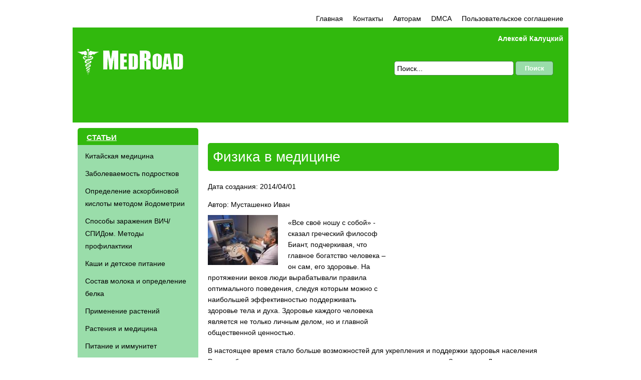

--- FILE ---
content_type: text/html; charset=UTF-8
request_url: http://medicine.hintfox.com/raznoe/fizika-v-medicine.html
body_size: 13118
content:
	<!DOCTYPE html>
<html xml:lang="ru" lang="ru">
<head>
    <!-- Global site tag (gtag.js) - Google Analytics -->
    <script async src="https://www.googletagmanager.com/gtag/js?id=UA-149807261-1"></script>
    <script>
        
        window.dataLayer = window.dataLayer || [];
        function gtag(){dataLayer.push(arguments);}
        gtag('js', new Date());
        gtag('config', 'UA-149807261-1');
        
    </script>

    <meta charset="utf-8">

		<title>Физика в медицине</title>
	<meta name="description" content="&laquo;Все своё ношу с собой&raquo; - сказал греческий философ Биант, подчеркивая, что главное богатство человека &ndash; он сам, его здоровье. На про">
    <meta name="viewport" content="width=device-width, initial-scale=1">
    <meta name="author" content="Алексей Калуцкий">
    <meta name="google-site-verification" content="su31GGztAgdgtyZ62n08xI_93ya-RNY35laoSBQN-mg">

	<link rel="stylesheet" href="http://medicine.hintfox.com/content/css/styles.css?v=1.0.1" type="text/css" media="screen" title="no title">

</head>

<body>

	<div class="container">
		<div class="menu">
		    <ul>
                <li ><a href="http://medicine.hintfox.com/">Главная</a> </li>
                <li ><a href="http://medicine.hintfox.com/contact/">Контакты</a> </li>
                <li ><a href="http://medicine.hintfox.com/authors/">Авторам</a></li>
                <li ><a href="http://medicine.hintfox.com/dmca/">DMCA</a></li>
                <li ><a href="http://medicine.hintfox.com/terms/">Пользовательское соглашение</a></li>
             </ul>
	     </div>

        <div class="header">
            <div class="logo-table">
                <a class="logo-link" href="http://medicine.hintfox.com"></a>
            </div>
            <div class="author_name"><a href="https://plus.google.com/u/0/104277924465926845279">Алексей Калуцкий</a></div>
            <div class="search">
                <form method="post" action="http://medicine.hintfox.com/search/">
                    
                            <input style="width: 230px;" id="search" name="q" value="Поиск..." maxlength="50" onFocus="this.value=''" onBlur="if (this.value==''){this.value='Поиск...'}">
                    
                    <input style="margin-left: 10px;" name="search-submit" class="search-submit" type="submit" value="Поиск">
                </form>
             </div>

            <table class="header-table">

                <tr>

                    <td class="left-line"></td>

                    <td class="line-table"></td>

                    <td class="pulse"></td>

                    <td class="line-table"></td>

                    <td class="right-line"></td>

                </tr>

            </table>
        </div>


		<div class="clear"></div>

		<div class="main">
			<div class="sidebar">
                
                                    <div class="sidebar-box">
                        <div class="sidebar-box-title">
                            <a href="//medicine.hintfox.com/articles/">СТАТЬИ</a>
                        </div>
                        <div class="sidebar-box-content">
                            <ul>
                                                                <li><a href="http://medicine.hintfox.com/chinese-medicine/">Китайская медицина</a></li>
                                                                    <li>
                                        <a href="http://medicine.hintfox.com/zdorovie/zabolevaemost-podrostkov.html">Заболеваемость подростков</a>
                                    </li>
                                                                    <li>
                                        <a href="http://medicine.hintfox.com/pitanie/opredelenie-askorbinovoj-kisloti-metodom-jodometrii.html">Определение аскорбиновой кислоты методом йодометрии</a>
                                    </li>
                                                                    <li>
                                        <a href="http://medicine.hintfox.com/zdorovie/sposobi-zarazhenija-vchspdom-metodi-profilaktiki.html">Способы заражения ВИЧ/СПИДом. Методы профилактики</a>
                                    </li>
                                                                    <li>
                                        <a href="http://medicine.hintfox.com/pitanie/kashi-i-detskoe-pitanie.html">Каши и детское питание</a>
                                    </li>
                                                                    <li>
                                        <a href="http://medicine.hintfox.com/pitanie/sostav-moloka-i-opredelenie-belka.html">Состав молока и определение белка</a>
                                    </li>
                                                                    <li>
                                        <a href="http://medicine.hintfox.com/lekarstvennie-rastenia/primenenie-rastenii.html">Применение растений</a>
                                    </li>
                                                                    <li>
                                        <a href="http://medicine.hintfox.com/lekarstvennie-rastenia/rastenia-i-medicina.html">Растения и медицина</a>
                                    </li>
                                                                    <li>
                                        <a href="http://medicine.hintfox.com/zdorovie-detei/pitanie-i-immynitet.html">Питание и иммунитет</a>
                                    </li>
                                                            </ul>
                        </div>
                    </div>
                                                    <div class="sidebar-box" style="text-align: center;">

                    </div>
                
				<div class="sidebar-box">
					<div class="sidebar-box-title">
						БОЛЕЗНИ
					</div>
					<div class="sidebar-box-content">
						<ul>
							
								<li>
        <a  href="http://medicine.hintfox.com/disease/allergology/">Аллергология</a>
    </li>
	<li>
        <a  href="http://medicine.hintfox.com/disease/gastroenterology/">Гастроэнтерология</a>
    </li>
	<li>
        <a  href="http://medicine.hintfox.com/disease/gynecology/">Гинекология</a>
    </li>
	<li>
        <a  href="http://medicine.hintfox.com/disease/dermatology/">Дерматология</a>
    </li>
	<li>
        <a  href="http://medicine.hintfox.com/disease/children-diseases/">Детские болезни</a>
    </li>
	<li>
        <a  href="http://medicine.hintfox.com/disease/infectious-diseases/">Инфекционные заболевания</a>
    </li>
	<li>
        <a  href="http://medicine.hintfox.com/disease/cardiology/">Кардиология</a>
    </li>
	<li>
        <a  href="http://medicine.hintfox.com/disease/neurology/">Неврология</a>
    </li>
	<li>
        <a  href="http://medicine.hintfox.com/disease/oncology/">Онкология</a>
    </li>
	<li>
        <a  href="http://medicine.hintfox.com/disease/ophthalmology/">Офтальмология</a>
    </li>
	<li>
        <a  href="http://medicine.hintfox.com/disease/prevention/">Профилактика заболеваний</a>
    </li>
	<li>
        <a  href="http://medicine.hintfox.com/disease/psychiatry/">Психиатрия</a>
    </li>
	<li>
        <a  href="http://medicine.hintfox.com/disease/pulmonology/">Пульмонология</a>
    </li>
	<li>
        <a  href="http://medicine.hintfox.com/disease/rheumatology/">Ревматология</a>
    </li>
	<li>
        <a  href="http://medicine.hintfox.com/disease/stomatology/">Стоматология</a>
    </li>
	<li>
        <a  href="http://medicine.hintfox.com/disease/therapy/">Терапия</a>
    </li>
	<li>
        <a  href="http://medicine.hintfox.com/disease/accident/">Травмы и несчастные случаи</a>
    </li>
	<li>
        <a  href="http://medicine.hintfox.com/disease/urology/">Урология</a>
    </li>
	<li>
        <a  href="http://medicine.hintfox.com/disease/endocrinology/">Эндокринология</a>
    </li>
						</ul>
					</div>
				</div>

							</div>
            			<div  class="content">
                            <div style="width:750px; margin:0 auto;margin-bottom:20px">

                </div>
            
<div style="padding-left: 10px;padding-right:10px;">
    <div class="product-def">
        <div class="product-def-top-bg"></div>
        <h1>Физика в медицине</h1>
        <div style="float: right;height: 285px;position: relative;top: 10px;width: 325px; margin:10px;">

        </div>
        <div class="into-box">
            <p>Дата создания: 2014/04/01</p>
            <p>Автор: Мусташенко Иван</p>            <img src="http://medicine.hintfox.com/content/images/pimage/marticle_icon_preview2_496.jpg" alt="" class="img_articles" />            <p><p>&laquo;Все своё ношу с собой&raquo; - сказал греческий философ Биант, подчеркивая, что главное богатство человека &ndash; он сам, его здоровье. На протяжении веков люди вырабатывали правила оптимального поведения, следуя которым можно с наибольшей эффективностью поддерживать здоровье тела и духа. Здоровье каждого человека является не только личным делом, но и главной общественной ценностью.</p>
<p>В настоящее время  стало больше возможностей для укрепления и поддержки здоровья населения России, благодаря реализации  приоритетного национального проекта &laquo; Здоровья&raquo;. Для страны, которая ориентируется на инновационный путь развития, жизненно важно находить не только новые методы лечения различных заболеваний, но и развивать современные методы диагностики по предупреждению и выявлению заболеваний. Для этого в учреждения здравоохранения поступает новое медицинское оборудование, внедряются инновационные методы диагностики и лечения заболеваний. Вновь население России стало проходить диспансеризацию.</p>
<h2>Ультразвук в медицине</h2>
<p>Ультразвук &mdash; это механические колебания с частотой более 20 000 герц. Ультразвук часто называют дробящим звуком. С его помощью можно, например, &laquo;смешать&raquo; масло с водой и образовать из этих двух несмешивающихся в обычных условиях жидкостей эмульсию. Эта способность ультразвука дробить и измельчать различные вещества нашла применение в фармакологии &mdash; для приготовления смесей из лекарственных веществ и в терапии &mdash; для разрыхления тканей и дробления некоторых видов почечных камней. Нашел применение ультразвук и в хирургии. С его помощью производится безосколочная резка и сварка костей.</p>
<p>А благодаря способности ультразвука убивать микробы, бактерии, инфузории, головастиков и даже маленьких рыбок его стали применять для стерилизации хирургических инструментов, различных лекарственных веществ и для ингаляции.</p>
<p>Известно, что ультразвук отражается от различных препятствий. Это его свойство было использовано при создании эхолота &mdash; прибора для измерения глубины моря под днищем корабля. А в последние годы благодаря созданию очень чувствительных приборов, способных фиксировать отраженные различными тканями организма слабые ультразвуковые сигналы, возникла ультразвуковая биолокация. Сегодня ультразвуковая биолокация позволяет обнаружить опухоли и различные инородные тела (кусочки стекла или дерева) в тканях человека. Ультразвуковое исследование (УЗИ) позволяет &laquo;увидеть&raquo; песок или камни в почках и в желчном пузыре, зародыш в материнской утробе и даже определить пол будущего ребенка.</p>
<p>Конечно, перспективы, открываемые УЗИ, очень заманчивы. Кому же из будущих родителей не захочется &laquo;взглянуть&raquo; на своего ребеночка? Но, оказывается, воздействие ультразвукового  излучения на биологические объекты пока еще до конца не изучено. А некоторые биологи сегодня даже считают, что УЗИ вызывает стресс у зародыша.</p>
<h2>Оптические приборы в медицине</h2>
<p>Сегодня медики широко применяют в своей практике различные оптические приборы. Это и различные источники света, и линзы, и призмы, и микроскопы, и световоды, и лазеры и т. п.</p>
<p>Микроскоп уже в конце XVII в. позволил исследователям заглянуть в микромир, увидеть и изучить жизнь клетки и простейших организмов, ис-следовать  строение крови, тканей и т. д. И сегодня оптические микроскопы, дающие увеличение изображения от 15 до 1000 раз, являются основными приборами биологов и медиков, исследующих микромир.</p>
<p>Применение оптических приборов в медицине очень разнообразно. Например, все мы бывали на приеме у врача-окулиста, или офтальмолога. Обычно врач сначала с помощью специальной таблицы проверяет остроту вашего зрения, а затем приглашает человека в затемненную комнату, где через глазное зеркало, называемое офтальмоскопом, что-то рассматривает в глазах.</p>
<p>Офтальмоскоп &mdash; это вогнутое сферическое зеркало с небольшим отверстием в его центре. Если лучи света от лампы, расположенной несколько сбоку, направить с помощью офтальмоскопа в исследуемый глаз, то лучи пройдут до сетчатки, частично отразятся от нее и выйдут назад. Эти отраженные сетчаткой глаза пациента лучи попадают через отверстие в зеркале в глаз врача и врач видит изображение глазного дна пациента. Для увеличения этого изображения врач часто рассматривает ваш глаз через собирающую линзу, используя ее как лупу.</p>
<p>Аналогичным образом врач-отолоринголог с помощью вогнутого зеркала рассматривает ваши уши, горло и нос.</p>
<p>В конце XX в. физики создали новый медицинский прибор, позволяющий врачу увидеть изнутри трахеи&raquo; бронхи, пищевод и желудок пациента. Называется этот прибор эндоскоп, или просто &laquo;телевизор&raquo;. Состоит эндоскоп из миниатюрного источника света и смотровой трубки &mdash; сложного оптического прибора, состоящего из большого числа линз и призм. При проведении исследования желудка пациент заглатывает эндоскоп, и, продвигаясь по пищеводу, эндоскоп оказывается в желудке. Источник света освещает желудок изнутри, и отраженные стенками желудка лучи проходят через смотровую трубку и выводятся в глаз врача через специаль&not;ные световоды.</p>
<p>Световоды представляют собой волоконные оптические трубки, толщина которых соизмерима с толщиной человеческого волоса. Световой сигнал вследствие явления полного внутреннего отражения стенок трубки полностью и без искажений передается в глаз врача, образуя в нем изображение освещенного в данный момент участка желудка. Таким образом, врач может наблюдать и фотографировать язвы стенки желудка и кровотечение тканей стенки желудка. А называется такое исследование &mdash; эндоскопия.</p>
<p>С помощью эндоскопа врач может также ввести в нужное место лекарственные вещества и остановить кровотечение. Используя на практике закон обратимости хода световых лучей, с помощью эндоскопа можно облучать злокачественную опухоль &mdash; излучением радиоактивного препарата.</p>
<h2>Лазеры в медицине</h2>
<p>В 1964 г. советские физики Н. Г.Басов и А. М. Прохоров получили Нобелевскую премию за изобретение лазера. Лазеры способны генерировать электромагнитное излучение в диапазонах инфракрасного, видимого и ультрафиолетового света. Толщину лазерного луча можно уменьшить до размеров паутины, а высокую плотность его энергии можно сконцентрировать в точке размером в 1/50 толщины человеческого волоса.                                                                                                     Совершенно особого разговора заслуживает применение лазеров в медицине. Ещё на заре развития лазерной техники медиков привлекла возможность использования лазеров в хирургии. Уже в середине 60-ых годов XX века были построены лазерные установки, которые с успехом использовались при хирургических операциях. В этих установках лазер соединен с гибким световодом, изготовленным из тончайших стеклянных или пластмассовых трубок (все те же оптические волокна). На конце световода закреплена головка с фокусирующей линзой. Световод вводится внутрь организма через небольшой разрез или другим доступным способом. Манипулируя световодом, хирург направляет луч лазера на оперируемый объект, оставляя нетронутыми соседние органы и ткани. При этом достигается высокая точность и стерильность оперативного вмешательства. При таких операциях значительно сокращается кровопотеря, что облегчает протекание послеоперационной реабилитации.</p>
<p>Особенно широкое применение нашли лазерные инструменты в хирургии глаза. Глаз, как известно, представляет орган, обладающий очень тонкой структурой. В хирургии глаза особенно важны точность и быстрота манипуляций. Кроме того,  выяснилось, что при правильном подборе частоты излучения лазера оно свободно проходит через прозрачные ткани глаза, не оказывая на них никакого действия. Это позволяет делать операции на хрусталике глаза и глазном дне, не делая никаких разрезов вообще. В настоящее время успешно проводятся операции по удалению хрусталика путём испарения его очень коротким и мощным импульсом. При этом не происходит повреждение окружающих тканей, что ускоряет процесс заживления, составляющий буквально несколько часов. В свою очередь, это значительно облегчает последующую имплантацию искусственного хрусталика. Другая успешно освоенная операция &ndash; приваривание отслоившейся сетчатки.</p>
<p>Лазеры довольно успешно применяются и в лечении таких распространённых сейчас заболеваний глаза как близорукость и дальнозоркость. Одной из причин этих заболеваний является изменение в силу каких-либо причин конфигурации роговицы глаза. С помощью очень точно дозированных облучений роговицы лазерным излучением можно исправить её изъяны, восстановив нормальное зрение.</p>
<p>Для проведения операций на тканях с обильным кровоснабжением хирурги используют так называемый бескровный скальпель. Бескровный скальпель &mdash; это лазерный луч. А назвали его так потому, что, разрезая ткани, луч лазера одновременно &laquo;заваривает&raquo; все поврежденные кровеносные сосуды и не допускает кровотечений в области разреза. Луч лазера с помощью световода толщиной с иголочку можно ввести и во внутренние органы и ткани человека. Различные частоты и мощности лазерного излучения оказывают на биологические ткани различные действия. Простейшим из этих действий является прогрев, оказывающий на некоторые ткани лечебное действие. Например, уже в начале XXI в, медики обнаружили, что при прогревании лазерным лучом межпозвоночных дисков человека происходит регенерация хрящевой ткани дисков. А это означает, что стертые и &laquo;изношенные&raquo; с годами межпозвоночные диски можно восстановить и вернуть &laquo;молодость&raquo; и подвижность позвоночнику пожилого человека. Таким образом человеку, видимо, удастся избежать &laquo;мести&raquo; природы за его прямохождение.</p>
<p>Сегодня лазерные технологии используются для лечения ЛОР &ndash; заболеваний: насморка, синусита, аденоид, тонзиллита, отита и даже храпа.</p>
<h2>Измерение давления крови у человека</h2>
<p>Когда человек приходит на прием к педиатру или к терапевту, врач обязательно измеряет нам температуру и кровяное давление. Но как измеряют температуру и в чем секрет медицинского термометра, люди, конечно, знают. А вот как измеряют давление крови у человека. Измеряют давление с помощью манометра и фонендоскопа.</p>
<p>На правую руку врач надевает  манжету, соединенную с манометром, и накачивает в манжету воздух. Фонендоскоп врач прикладывает к артерии и, постепенно понижая давление в манжете, ждет появления звуков ударов в фонендоскопе. То значение давления, при котором начинаются удары, называют &laquo;верхним&raquo; значением давления, а то значение, при  котором удары прекращаются &mdash; &laquo;нижним&raquo; значением давления. При этом врач скажет, что у пациента давление 120 на 80 и что это давление считается для человека нормальным.</p>
<p>Рассмотренный способ измерения давления в 1905 г. предложил русский врач, участник русско-японской войны, Николай Сергеевич Коротков, и с тех пор слышимые в фонендоскопе удары называются во всем мире звуками Короткова. Природа этих звуков оставалась неясной почти до конца XX в., пока механики; не предложили следующее объяснение природы их появления. Как известно, кровь движется по артерии под действием сокращений сердца. Изменение давления крови, вызываемое сокращением сердца, распространяется по стенкам артерии в виде пульсовой волны.</p>
<p>Значение давления в &laquo;гребне&raquo; волны (при сокращении сердца) &mdash; это и есть &laquo;верхнее&raquo; давление крови, а во &laquo;впадине&raquo; (при расслаблении сердца) &mdash; &laquo;нижнее&raquo;. Сначала врач накачивает воздух в манжету до давления, превышающего &laquo;верхнее&raquo; кровяное давление. При этом артерия под манжетой сплющена в течение всего цикла сердечных сокращений. Затем воздух постепенно выпускают из манжеты и, когда давление в ней становится равно &laquo;верхнему&raquo; давлению крови, артерия хлопком расправляется и пульсации крови, вызываемые сокращениями сердца, приводят в колебание окружающие ткани на поверхности руки. При этом врач слышит звук и отмечает значение &laquo;верхнего&raquo; давления крови. При дальнейшем понижении давления в манжете, каждый раз, когда оно будет совпадать с давлением крови, в фонендоскопе будут слышны звуки. Но после того, как давление воздуха в манжете достигнет &laquo;нижнего&raquo; значения кровяного давления, артерия окончательно расправляется и звуки исчезают. Поэтому врач регистрирует &laquo;нижнее&raquo; значение давления крови по последнему удару. Вот таким образом механики объяснили, что звуки Короткова прослушиваются только тогда, когда давление воздуха в манжете меняется от &laquo;верхнего&raquo; до &laquo;нижнего&raquo; значений давления крови.</p>
<h2>Можно ли &laquo;увидеть&raquo; мысль?</h2>
<p>Как устроен и как работает мозг человека? Этот вопрос уже тысячи лет волнует ученых. А сегодня исследователи получили реальную возможность наблюдать на экране работу мозга человека и даже проследить за тем, как &laquo;течет&raquo; мысль. Эту чудесную возможность предоставил им новый прибор, который называется позитронно-эмиссионный томограф.</p>
<p>Принцип работы позитронно-эмиссионного томографа (или просто ПЭТ) заключается в следующем: в кровь пациента вводится содержащее радиоактивные изотопы вещество, активно перерабатываемое нейронами мозга, например глюкоза, в которой некоторые атомы углерода С заменены радиоактивными изотопами углерода С. Нейтроны мозга для своей работы требуют очень много энергии, поэтому при возбуждении различных участков коры головного мозга резко увеличивается потребление этими участками кислорода. А кислород попадает в кору c артериальной кровью, которая несет с собой и радиоактивные изотопы углерода.</p>
<p>При распаде радиоактивного углерода С (а период его полураспада равен 20 минутам) испускаются позитроны. Эти позитроны сталкиваются с электронами и взаимоуничтожаются, отдавая энергию в виде двух гамма-квантов, разлетающихся в противоположных направлениях. Попадая на кольцо детекторов, окружающих голову пациента, эти гамма-кванты вызывают свечение кристаллов детекторов. Компьютер регистрирует это свечение, рассчитывает положение источников гамма-излучения и выводит полученную информацию на экран томографа. Таким образом, по увеличению кровотока к различным участкам мозга удается проследить &laquo;течение&raquo; мысли человека.</p>
<p>Оказалось, что, например, при обработке зрительной информации увеличивается кровоток в затылочную область коры головного мозга, а при обработке звуковой информации &mdash; в височные доли коры, и т. д. Таким образом, применение позитронно-эмиссионного томографа открывает перед учеными принципиально новые возможности в изучении человеческого мозга. Сегодня томограммы мозга, полученные с помощью ПЭТ, нашли широкое применение в медицине. Так исследование мозга с помощью позитронно-эмиссионного томографа позволяет медикам диагностировать различные заболевания и неврозы.</p>
<h2>Физиотерапевтические методы профилактики и лечения заболеваний</h2>
<p>Современная физиотерапия очень разнообразна &ndash; это термолечение, водолечение, ультразвук и т. д.</p>
<h3>Амплипульстерапия</h3>
<p>Сущность метода заключается в воздействии на определенные участки тела пациента синусоидальными токами средней частоты, модулированными по амплитуде низкой частоты в пределах 10- 150 Гц. Наиболее часто в качестве несущей используется частота 5000 Гц, при которой вследствие очень малого сопротивления кожи обеспечивается хорошее прохождение тока вглубь тканей. Данную лечебную методику используют для снятия болевого синдрома.</p>
<h3>Дарсонвализация и токи надтональной частоты</h3>
<p>Дарсонвализация &ndash; воздействие с лечебной целью импульсным переменным синусоидальным током высокой частоты 110 кГц), высокого напряжения ( 20кВ) и малой силы (0,02 мА). Импульсы высокочастотного тока следуют друг за другом 50 раз в секунду. При местной дарсонвализации между электродом и кожей  образуется тихий или искровой разряд, который оказывает раздражающее и даже прижигающее действие. Дарсонвализация волосистой части головы производят с помощью гребешкового электрода. Данный метод лечения применяют при различных заболеваниях нервной системы и других.</p>
<h3>Ультравысокочастотная терапия (УВЧ &ndash; терапия)</h3>
<p>УВЧ &ndash; терапия &ndash; лечебный метод, при котором на ткани больного воздействуют электрическим полем высокой частоты порядка 40,68 МГц мощностью от 1 до 350 Вт. Это поле подводят к больному посредством конденсаторных пластин различной величины и формы. Во время процедуры УВЧ-терапии больной должен  находиться в спокойном положении, сидеть в деревянном кресле или стуле. Данную лечебную  методику используют при лечении при различных воспалительных заболеваниях,  при нарушении мозгового кровообращения, нервных заболеваниях  и других.</p>
<h3>Магнитотерапия</h3>
<p>Магнитотерапия &ndash; лечебный метод, при котором на ткани больного воздействуют переменным низкочастотным магнитным полем или постоянным магнитным полем с помощью индукторов- соленоидов или постоянных магнитов, в том числе эластичных магнитов. С помощью магнитотерапии проводят лечение заболеваний  легких, желудка, суставов, сосудов ног и другие.</p>
<h3>Ультразвуковая терапия</h3>
<p>Ультразвук представляет собой механические колебания частиц упругой среды, происходящие с частотой выше 20 кГц. В связи с тем, что ультразвуковые колебания полностью отражаются от очень тонкого слоя воздуха, их подводят через безвоздушные плотные среды &ndash; вазелиновое или другие масла, воду. Ультразвук назначают при заболеваниях суставов и на рефлексогенные зоны шейно-грудного и пояснично- крестцового  отделов позвоночника, а также при заболеваниях и травмах периферических нервов , при лечении желудочно-кишечного тракта, глаз и носа.</p>
<h3>Гальванизация</h3>
<p>Гальванизация &ndash; метод воздействия на организм постоянным электрическим током. Аппараты для гальванизации &ndash; генераторы выпрямленного переменного низкочастотного тока(50 Гц), преобразующие его в ток постоянного направления и напряжения. Аппарат &laquo; Поток -1&raquo; предназначен для местной гальванизации и электрофореза. Лекарственный электрофорез &ndash; воздействие на организм двух факторов &ndash; электрического и фармакологического. При этом на фоне действия постоянного тока как биологического раздражителя имеет место специфическая для каждого лекарственного вещества ответная реакция организма. Направленное движение в растворах электрически заряженных частиц ионов используется для введения в организм лекарственных веществ, причем вещества вводятся со знаком их заряда при диссоциации в растворе.</p></p>
        </div>

        <div>
        <h2>Сопутсвующие статьи</h2>
        <ul>
                        <li style="font-size: 16px; list-style: none outside none; float: left; width: 450px;">
                <a href="http://medicine.hintfox.com/krovenossnaja-sistema/krov-i-ee-sostav.html">Кровь и ее состав</a>
            </li>
                        <li style="font-size: 16px; list-style: none outside none; float: left; width: 450px;">
                <a href="http://medicine.hintfox.com/krovenossnaja-sistema/obsheklinicheskoe-issledovanie-krovi.html">Общеклиническое исследование крови</a>
            </li>
                        <li style="font-size: 16px; list-style: none outside none; float: left; width: 450px;">
                <a href="http://medicine.hintfox.com/mochepolovaja-sistema/mocha-i-vse-o-nei.html">Моча и все о ней</a>
            </li>
                        <li style="font-size: 16px; list-style: none outside none; float: left; width: 450px;">
                <a href="http://medicine.hintfox.com/bolezni/diagnostika-i-lechenie-raka.html">Диагностика и лечение рака</a>
            </li>
                        <li style="font-size: 16px; list-style: none outside none; float: left; width: 450px;">
                <a href="http://medicine.hintfox.com/bolezni/rak-klasiffikacia-i-pricini-vozniknovenia.html">Рак. Классификация и причины возникновения</a>
            </li>
                        <li style="font-size: 16px; list-style: none outside none; float: left; width: 450px;">
                <a href="http://medicine.hintfox.com/pitanie/celebnoe-svoistvo-meda.html">Целебное свойство меда</a>
            </li>
                        <li style="font-size: 16px; list-style: none outside none; float: left; width: 450px;">
                <a href="http://medicine.hintfox.com/krasota-i-zdorovie/sohranenie-zdorovja-kozhi.html">Сохранение здоровья кожи</a>
            </li>
                        <li style="font-size: 16px; list-style: none outside none; float: left; width: 450px;">
                <a href="http://medicine.hintfox.com/bolezni/ad-risk-razvitia-i-profilakticheskie-meri.html">АД. Риск развития и профилактические меры.</a>
            </li>
                        <li style="font-size: 16px; list-style: none outside none; float: left; width: 450px;">
                <a href="http://medicine.hintfox.com/raznoe/medicinskie-analizi.html">Медицинские анализы</a>
            </li>
                        <li style="font-size: 16px; list-style: none outside none; float: left; width: 450px;">
                <a href="http://medicine.hintfox.com/bolezni/kozhnie-zabolevania-osobennost-i-factori-riska.html">Кожные заболевания. Особенность и факторы риска.</a>
            </li>
                    </ul>
        </div>

        <div class="product-def-bottom-bg"></div>
    </div>
</div>

	

	</div>
	</div>
		<div class="clear"></div>
		
	<div class="footer">
	<table>
	    <tbody>
	        <tr>
	
	            <td class="left_foter"></td>
	            	            <td class="footer-center">
	                 <ul>
	                    <li>&copy; 2012-2025 <a href="http://medicine.hintfox.com">MedRoad</a>. Все права защищены</li>
	                 </ul>
	            </td>
	            <td class="footer-right">
	            </td>
	
	            <td style="width:10px;"></td>
	            <td class="sc_1" style="text-align: right;">
                    	            </td>
	            <td style="width:10px;"></td>

	        </tr>
	    </tbody>
	</table>
	</div>	

	</div>

	<script src="/content/js/jquery.min.js"></script>
	<script src="/content/js/jquery-ui.min.js"></script>
		<script src="/content/js/indexscroll.js"></script>

	<script defer src="https://static.cloudflareinsights.com/beacon.min.js/vcd15cbe7772f49c399c6a5babf22c1241717689176015" integrity="sha512-ZpsOmlRQV6y907TI0dKBHq9Md29nnaEIPlkf84rnaERnq6zvWvPUqr2ft8M1aS28oN72PdrCzSjY4U6VaAw1EQ==" data-cf-beacon='{"version":"2024.11.0","token":"95e2bf3c67f34ce79be528a29c88525f","r":1,"server_timing":{"name":{"cfCacheStatus":true,"cfEdge":true,"cfExtPri":true,"cfL4":true,"cfOrigin":true,"cfSpeedBrain":true},"location_startswith":null}}' crossorigin="anonymous"></script>
</body>
</html>

--- FILE ---
content_type: text/css
request_url: http://medicine.hintfox.com/content/css/styles.css?v=1.0.1
body_size: 3536
content:
@charset "utf-8";

html {
    margin: 0px;
    padding: 0px;
}

body {
    margin: 0px;
    padding: 0 0 30px;
    font-family: Verdana, Arial, Helvetica, sans-serif;
    font-size: 14px;
    background-color: #fff;
    line-height: 160%;
    /*background: url("../images/footer-bg.png") repeat-x bottom;*/
}

table {
    width: 100%;
    padding: 0;
    border-spacing: 0;
    border: 0;
}

.content li,
p {
    font-size: 14px;
    line-height: 160%;
    margin-bottom: 10px;
}

.content li {
    list-style: circle;
    margin-left: 15px;
}


ul,
li,
ol,
dt,
dd,
dl,
table,
div,
span {
    margin: 0;
    padding: 0;
    font-size: 14px;
    list-style: none;
}

h1,
h2,
h3,
h4,
h5,
h6 {
    margin: 0;
    padding: 0;
    line-height: 200%;
    font-weight: normal;
}

h2 {
    color: #fff;
    font-weight: bold;
}

h3 {
    font-weight: bold;
    line-height: 100%;
    text-indent: 23px;
    padding-top: 7px;
    padding-bottom: 10px;
    color: #000;
    margin: 0;
}

p.center {
    text-indent: 0;
}

ul,
ol,
ul li,
ol li {
    font-size: 14px;
}

center {
    font-size: 14px;
}

a {
    text-decoration: underline;
    color: #000000;
}

a:hover {
    text-decoration: none;
    color: #000000;
}

a img {
    border: none;
}

.clear {
    clear: both;
}

.container {
    margin: 0 auto;
    width: 990px;
    min-width: 500px;
}

.content h1,
.content h2 {
    background-color: #32B90E;
    border-radius: 5px 5px 5px 5px;
    color: #FFFFFF;
    margin-bottom: 20px;
    padding: 0 10px;
}

.content .main-tab h2 {
    height: 29px;
    /*background: url("../images/tab.jpg") no-repeat #32B90E right top;*/
    border-radius: 5px 5px 0 0;
    padding: 0 39px 0 20px;
    color: #fff;
    font-size: 14px;
    font-weight: bold;
    display: inline-block;
    margin-bottom: -3px;
}

/*  HEADER  */
.header {
    width: 100%;
    height: 190px;
    overflow: hidden;
    position: relative;
    background-color: #31B90D;
}

.header-table {
    width: 100%;
    height: 190px;
    background-color: #31B90D;
    border-radius: 5px;
}

.logo-table {
    width: 340px;
    height: 166px;
    position: absolute;
    left: 0;
    top: 0;
    /*background: url("../images/allpic.png") no-repeat  scroll -20px 0;*/
}

.logo-link {
    position: absolute;
    top: 39px;
    left: 0px;
    width: 230px;
    height: 60px;
    display: block;
    background: url(../images/logo2.png) no-repeat;
    background-position: center;
}

.line-table {

    background: url("../images/line1.png") repeat-x scroll 0 6px;

}

.pulse {
    height: 190px;
    width: 500px;
    background: url("../images/allpic.png") no-repeat scroll -501px 0px;

}

.left-line {

    background: url("../images/allpic.png") no-repeat scroll -1108px -1px;
    width: 100px;
}

.right-line {

    background: url("../images/allpic.png") no-repeat scroll -1251px -1px;
    width: 100px;
}




.search {
    /*    background: url("../images/allpic.png") no-repeat scroll 0px -350px transparent;*/
    top: 67px;
    height: 50px;
    position: absolute;
    right: 15px;
    width: 333px;
}

#search {
    border: 1px solid #468847;
    background: #fff;
    text-align: left;
    width: 245px;
    height: 25px;
    font-size: 14px;
    margin-right: 81px;
    border-radius: 5px;
    font-family: Verdana, Arial;
    padding-left: 5px;
}

.search-submit {
    color: #fff;
    background-color: #9ADDAA;
    border-radius: 5px;
    border: 1px solid #468847;
    cursor: pointer;
    display: block;
    position: absolute;
    width: 76px;
    height: 29px;
    right: 15px;
    top: 0px;
    font-weight: bold;
    font-family: Verdana, Arial;
}

/*menu*/
.menu {
    padding-top: 20px;
    overflow: hidden;
}

.menu ul {
    float: right;
    list-style: none;
}

.menu ul li {
    list-style: none;
    float: left;
    padding: 5px 10px;
}

.menu ul li:hover {
    background-color: #DFF0D8;
}

.menu ul li.activem {
    background-color: #DFF0D8;
}

.menu ul li a {
    font-size: 14px;
    text-decoration: none;
}

/*крутой рубрикатор прокручиваемый*/
.searchExp {
    margin-bottom: 30px;
    padding: 0 0 20px 0;
    text-align: center;
    width: 100%;
}

.frontcontent {
    position: relative;
    padding: 0px 0px 0px 0px;
    font-size: 14px;
}

.lof-slidecontent {
    height: 470px;
    overflow: hidden;
    position: relative;
    width: 100%;
}

.lof-main-outer {
    height: 100%;
    overflow: hidden;
    position: relative;
    width: 515px;
}

.lof-navigator-outer {
    color: #FFFFFF;
    overflow: hidden;
    position: absolute;
    right: -8px;
    top: 0;
    z-index: 100;
    width: 210px !important;
    height: 260px;
}

ul.lof-navigator {
    margin: 0;
    padding: 0;
    position: absolute;
    top: 0;
    width: 100%;
}

ul.lof-navigator li {
    cursor: pointer;
    margin: 0;
    padding: 0;
    overflow: hidden;
}

.lof-navigator li div.item-conteiver {
    background: #32B90E;
    border-radius: 5px;

    color: #FFFFFF;
    height: 60px;
    margin-left: 15px;
    margin-top: 5px;
    padding-left: 5px;
    position: relative;
}

.lof-navigator li h3 {
    color: #FFFFFF;
    display: table-cell;
    font-size: 14px;
    height: 45px;
    line-height: 11px;
    margin: 0;
    text-align: left;
    vertical-align: middle;
    text-indent: 0 !important;
}

ul.lof-main-wapper {
    margin: 0;
    overflow: hidden;
    padding: 0;
    position: absolute;
    width: 100%;
}

ul.lof-main-wapper li.rot {
    float: left;
    height: 100%;
    margin-left: 0px;
    overflow: hidden;
    padding: 0;
    width: 515px;
    margin-right: 20px;
}

.thecontainer {
    min-height: 100%;
    min-width: 300px;
}

.tssh {
    height: 100%;
    position: relative;
    margin-top: 6px;
}

.onlyforarticlecontent {
    font-size: 14px;
    font-family: Verdana, sans-serif;
    text-align: left;
}

.onlyforarticlecontent h2 {
    background: none;
    font-size: 14px;
    height: auto;
    line-height: 18px;
    margin-bottom: 0;
    margin-left: -5px;
    padding: 0;
}

.sidebar-box .adsbygoogle {
    margin: 0 auto;
}

.onlyforarticlecontent h2+div {
    font-size: 14px;
    line-height: 17px;
    margin-top: 5px;
}

.onlyforarticlecontent h2+div div {
    font-size: 14px;
}

.pagination {
    height: 20px;
    margin: 0 auto;
    position: relative;
    text-align: center;
    width: 200px;
}

.onlyforarticlecontent h2 a {
    color: #336633;
    text-decoration: underline;
}

.tssh .td2 {
    font-size: 14px;
    height: 87px;
    min-height: 87px;
    padding: 0 0 0 10px;
}

.img-hidden {
    float: left;
    height: 50px;
    margin: 5px 15px 1px 0;
    width: 65px;
    overflow: hidden;
}

.active-sub-category div.item-conteiver h3 {
    color: #000 !important;
}

.content_middle {
    border: 2px solid #32B90E;
    border-radius: 7px;
    padding: 5px;
    overflow: hidden;
    height: 110px !important;
}

.icon_container {
    position: relative;
}

.catalog-item-right h4 {
    font-size: 18px;
    background: none;
    padding: 0;
    margin: 0;
    height: auto;
}

.catalog-item-right h4 a {
    color: #336633;
    text-decoration: underline;
}

.random-book {
    overflow: hidden;
}

.img-slider {
    margin: 7px 5px 0px 6px;
}

/* конец крутому рубрикатору*/

/*tabok*/
.main-tab {
    overflow: hidden;
    border-bottom: 3px solid #32B90E;
    margin-bottom: 20px;
}

.tabok {
    float: left;
    height: 23px;
    /*background: url("../images/tab.jpg") no-repeat #32B90E right;*/
    border-radius: 5px 0 0 0;
    padding: 5px 39px 0 8px;
    color: #fff;
    font-size: 14px;
    font-weight: bold;
    text-align: center;

}

.line-pos {
    float: left;
    position: absolute;
    color: #32B90E;
    width: 100%;
    top: 21px;
}

.clear {
    clear: both;
}

/*end tabok*/

.all-articles {
    overflow: hidden;
}

.article-item {
    float: left;
    width: 145px;
    height: 250px;
    text-decoration: none;
    margin-right: 17px;
    margin-left: 17px;
    overflow: hidden;
}

.article-item a.art-link {
    text-decoration: none;
    color: #32B90E;
    font-size: 14px;
    display: block;
    height: 60px;
    width: 100%;
    overflow: hidden;
    text-align: center;
    margin-bottom: 5px;
    word-wrap: break-word;
}

.logo-box {
    width: 286px;
    margin-left: 5px;
    float: left;
}

.hd-right {
    width: 5px;
    height: 84px;
    background: url("../images/hd-bg-r.jpg") no-repeat;
    float: right;
}

/* MAIN */
.main {
    padding-top: 11px;
    padding-left: 10px;
    padding-right: 10px;
}

.sidebar {
    width: 241px;
    float: left;
    margin-bottom: 10px;
}

.sidebar-box {
    width: 100%;
    padding-bottom: 11px;
}

.sidebar-box-title {
    width: 223px;
    /*background: url("../images/sidebar-topline.jpg") top #32b90e no-repeat;*/
    height: 23px;
    padding: 6px 0px 5px 18px;
    color: #fff;
    font-size: 15px;
    font-weight: bold;
    background-color: #32b90e;
    border-radius: 5px 5px 0 0;
}

.content {
    /*float: right;*/
    margin-left: 250px;
    padding: 10px 10px 10px 0;
    width: 721px;
}

.sidebar-box-content {
    width: 211px;
    background: #9addaa;
    padding: 5px 15px;
}

.sidebar-box-content ul li {
    list-style: none;
    font-size: 14px;
    padding: 5px 0;
}

.sidebar-box-content ul li a {
    text-decoration: none;
}

.sidebar-box-content ul li a:hover {
    text-decoration: underline;
}

/* FOOTER */

/* FOOTER */
.footer {
    margin-bottom: 15px;
    width: 100%;
    height: 42px;
    /*background: url("footer-b.jpg") left #32b90e no-repeat;*/
    float: left;
}

.left_foter {
    width: 5px;
    height: 42px;
    /*background: url("../images/footer-b-.jpg") left top no-repeat;*/
    /*	background: url("../images/footer-bg-l.jpg") left #32b90e no-repeat;*/
}

.sc_1 {
    width: 90px;
    height: 42px;
}

.sc_2 {
    height: 42px;
    width: 90px;
}

.footer-logo-box {
    width: 155px;
    height: 42px;
    background-color: #32B90E;
}

.footer-logo-box span {
    font-size: 14px;
    color: #fff;
    float: left;
    padding-top: 13px;
}

.footer-logo-box a {
    float: left;
}

.footer-center {
    background-color: #32B90E;
}

.right_footer {
    float: right;
    margin-left: 5px;
}

.footer ul {
    margin: 0 auto;
}

.footer ul li {
    display: inline;
    padding: 0 5px;
}

.footer ul li a {
    color: #fff;
    font-size: 14px;
    text-decoration: none;
}

.footer ul li a:hover {
    text-decoration: underline;
}

.footer-right {
    width: 5px;
    height: 42px;
    /*background: url("../images/footer-c.jpg") no-repeat;*/
    /*	background: url("../images/footer-bg-r.jpg") no-repeat;*/
}

.dlist li {
    list-style-type: none;
    overflow: hidden;
    padding-bottom: 5px;
}

.img_articles {
    float: left;
    padding: 0 0 0 0;
    border-right: 10px solid #FFF;
    border-bottom: 10px solid #FFF;
    margin-right: 10px
}

.dname {
    text-decoration: none;
    font-weight: bold;
    color: #32B90E;
    font-size: 16px;
}

.dli p {
    font-size: 14px;
    margin: 5px 15px;
    width: 97%;
}

.dli {
    margin-bottom: 0px !important;
}

.li-more {
    display: block;
    float: right;
    margin: 0px 12px 0 0;
}

b.pager {
    background-color: #32B90E;
    width: 20px;
    height: 20px;
    border-radius: 10px;
    display: block;
    float: left;
}

.pagination-number {
    float: left;
    display: block;
    margin-left: 5px;
}

.product-c p {
    font-size: 14px;
    margin: 5px 15px;
    width: 97%;
}

.active {
    text-decoration: underline !important;
}

.sidebar-box-title a {
    color: #FFF;
    /*text-decoration: none; */
}

.author_name {
    position: absolute;
    top: 10px;
    right: 10px;
}

.author_name a {
    font-size: 14px;
    font-weight: bold;
    color: #FFFFFF;
    text-decoration: none;
}

.mail-img img {
    position: relative;
    top: 5px;
}

.china_span {
    color: #32B90E;
    font-size: 16px;
    text-decoration: none;
}

.china_li {
    list-style-type: decimal;
}

.content-articles {
    width: 950px;
    margin: 0 auto;
    text-align: left;
}


body {
    font-size: 16px;
}

.left_foter,
.footer-right,
.sc_1 {
    display: none;
}

.google-auto-placed {
    clear: none !important;
}

.article-item img {
    width: auto;
    height: auto;
}

@media all and (max-width: 1050px) {

    .searchExp {
        display: none;
    }

}


@media all and (max-width: 768px) {

    .container {
        width: 100%;
        min-width: auto;
    }

    .main {
        display: flex;
        flex-wrap: wrap;
    }

    .content {
        order: 1;
        width: 100%;
        margin: 0;
        padding: 15px;
        box-sizing: border-box;
    }

    .sidebar {
        order: 2;
        width: 100%;
        box-sizing: border-box;
    }

    .sidebar-box-title,
    .sidebar-box-content {
        width: 100%;
        box-sizing: border-box;
    }

    .sidebar-box-title {
        background-image: none;
        background-color: #32b90e;
        height: auto;
    }

    .footer {
        height: auto;
        width: calc(100% - 30px);
        margin: 15px;
    }

    .content>div:first-child {
        width: 100% !important;
    }

    .all-articles {
        display: flex;
        flex-wrap: wrap;
    }

    .article-item {
        width: calc(33.33% - 20px);
        margin: 10px;
        display: flex;
        flex-direction: column;
        align-items: center;
    }

    .article-item img {
        padding: 0 !important;
    }

    .article-item a.art-link {
        line-height: 16px;
        font-size: 16px;
    }

    .product-def div>ul li {
        width: 100% !important;
        margin: 0 0 10px;
    }

    .header {
        background-color: #32B90E;
    }

    .header-table {
        display: none;
    }

    .left_foter,
    .footer-right,
    .sc_1 {
        display: none;
    }

    .logo-table {
        background: none;
    }

    .logo-link {
        background: url(../images/logo2.png) no-repeat;
        background-position: center;
        top: 50%;
        transform: translateY(-50%);
    }

}

@media all and (max-width: 500px) {

    .logo-table {
        width: 100%;
    }

    .search {
        top: auto;
        height: auto;
        position: absolute;
        right: auto;
        width: 100%;
        bottom: 10px;
        box-sizing: border-box;
        padding: 0 10px;
    }

    .search form {
        display: flex;
    }

    #search {
        width: 75%;
    }

    .search-submit {
        width: 25%;
    }

    .content h1,
    .content h2 {
        font-size: 1.5rem;
        line-height: 1.4;
        text-align: center;
    }

    .article-item {
        width: calc(50% - 20px);
    }

    .logo-link {
        left: 50%;
        transform: translate(-50%, -50%);
    }

    .formcontact td:first-child {
        padding-right: 10px;
    }

    .formcontact td input[type="text"],
    .formcontact td textarea {
        width: 185px;
    }

}

.header-table {
    display: none;
}


--- FILE ---
content_type: application/javascript
request_url: http://medicine.hintfox.com/content/js/indexscroll.js
body_size: 4272
content:
/*! Copyright (c) 2011 Brandon Aaron (http://brandonaaron.net)
 * Licensed under the MIT License (LICENSE.txt).
 *
 * Thanks to: http://adomas.org/javascript-mouse-wheel/ for some pointers.
 * Thanks to: Mathias Bank(http://www.mathias-bank.de) for a scope bug fix.
 * Thanks to: Seamus Leahy for adding deltaX and deltaY
 *
 * Version: 3.0.6
 * 
 * Requires: 1.2.2+
 */

(function($) {

var types = ['DOMMouseScroll', 'mousewheel'];

if ($.event.fixHooks) {
    for ( var i=types.length; i; ) {
        $.event.fixHooks[ types[--i] ] = $.event.mouseHooks;
    }
}

$.event.special.mousewheel = {
    setup: function() {
        if ( this.addEventListener ) {
            for ( var i=types.length; i; ) {
                this.addEventListener( types[--i], handler, false );
            }
        } else {
            this.onmousewheel = handler;
        }
    },
    
    teardown: function() {
        if ( this.removeEventListener ) {
            for ( var i=types.length; i; ) {
                this.removeEventListener( types[--i], handler, false );
            }
        } else {
            this.onmousewheel = null;
        }
    }
};

$.fn.extend({
    mousewheel: function(fn) {
        return fn ? this.bind("mousewheel", fn) : this.trigger("mousewheel");
    },
    
    unmousewheel: function(fn) {
        return this.unbind("mousewheel", fn);
    }
});


function handler(event) {
    var orgEvent = event || window.event, args = [].slice.call( arguments, 1 ), delta = 0, returnValue = true, deltaX = 0, deltaY = 0;
    event = $.event.fix(orgEvent);
    event.type = "mousewheel";
    
    // Old school scrollwheel delta
    if ( orgEvent.wheelDelta ) { delta = orgEvent.wheelDelta/120; }
    if ( orgEvent.detail     ) { delta = -orgEvent.detail/3; }
    
    // New school multidimensional scroll (touchpads) deltas
    deltaY = delta;
    
    // Gecko
    if ( orgEvent.axis !== undefined && orgEvent.axis === orgEvent.HORIZONTAL_AXIS ) {
        deltaY = 0;
        deltaX = -1*delta;
    }
    
    // Webkit
    if ( orgEvent.wheelDeltaY !== undefined ) { deltaY = orgEvent.wheelDeltaY/120; }
    if ( orgEvent.wheelDeltaX !== undefined ) { deltaX = -1*orgEvent.wheelDeltaX/120; }
    
    // Add event and delta to the front of the arguments
    args.unshift(event, delta, deltaX, deltaY);
    
    return ($.event.dispatch || $.event.handle).apply(this, args);
}

})(jQuery);

/**
 * @version        2.0
 * @package        jquery
 * @subpackage    lofslidernews
 * @copyright    Copyright (C) JAN 2010 LandOfCoder.com <@emai:landofcoder@gmail.com>. All rights reserved.
 * @website     http://landofcoder.com
 * @license        This plugin is dual-licensed under the GNU General Public License and the MIT License 
 */
// JavaScript Document
(function($) {
     $.fn.lofJSidernews = function( settings ) {
         return this.each(function() {
            // get instance of the lofSiderNew.
            new  $.lofSidernews( this, settings ); 
        });
      }
     $.lofSidernews = function( obj, settings ){
        this.settings = {
            direction            : '',
            mainItemSelector    : 'li.rot',
            navInnerSelector    : 'ul',
            navSelector          : 'li' ,
            navigatorEvent        : 'click'/* click|mouseenter */,
            wapperSelector:     '.lof-main-wapper',
            interval               : 5000,
            auto                : false, // whether to automatic play the slideshow
            maxItemDisplay         : 4,
            startItem            : 0,
            navPosition            : 'vertical',/* values: horizontal|vertical*/ 
            navigatorHeight        : 63,
            navigatorWidth        : 200,
            duration            : 515,
            navItemsSelector    : '.lof-navigator li', 
            navOuterSelector    : '.lof-navigator-outer' ,
            isPreloaded            : true,
            easing                : 'easeInOutQuad',
            onPlaySlider:function(obj, slider){},
            onComplete:function(slider, index){  }
        }    
        $.extend( this.settings, settings ||{} );    
        this.nextNo         = null;
        this.previousNo     = null;
        this.maxWidth  = 535;
        
        

        this.wrapper = $( obj ).find( this.settings.wapperSelector );    
        var wrapOuter = $('<div class="sliders-wrapper"></div>').width( this.maxWidth );
        this.wrapper.wrap( wrapOuter );
        
        this.slides = this.wrapper.find( this.settings.mainItemSelector ); 
        if( !this.wrapper.length || !this.slides.length ) return ;
        // set width of wapper
        if( this.settings.maxItemDisplay > this.slides.length ){
            this.settings.maxItemDisplay = this.slides.length;    
        }
        this.currentNo      = isNaN(this.settings.startItem)||this.settings.startItem > this.slides.length?0:this.settings.startItem;
        this.navigatorOuter = $( obj ).find( this.settings.navOuterSelector );    
        this.navigatorItems = $( obj ).find( this.settings.navItemsSelector ) ;
        this.navigatorInner = this.navigatorOuter.find( this.settings.navInnerSelector );
        // if use automactic calculate width of navigator
        
        
        
         if( this.settings.navigatorHeight == null || this.settings.navigatorWidth == null ) {
             
            this.settings.navigatorHeight = this.navigatorItems.eq(0).outerWidth(true);
            this.settings.navigatorWidth = this.navigatorItems.eq(0).outerHeight(true);
            
        }
        if( this.settings.navPosition == 'horizontal' ){ 
            this.navigatorInner.width( this.slides.length * this.settings.navigatorWidth );
            this.navigatorOuter.width( this.settings.maxItemDisplay * this.settings.navigatorWidth );
            this.navigatorOuter.height(    this.settings.navigatorHeight );
            
        } else {
            this.navigatorInner.height( this.slides.length * this.settings.navigatorHeight );    
            
            this.navigatorOuter.height( this.settings.maxItemDisplay * this.settings.navigatorHeight );
            this.navigatorOuter.width(    this.settings.navigatorWidth );
        }        
        this.slides.width( this.settings.mainWidth );    
        this.navigratorStep = this.__getPositionMode( this.settings.navPosition );         
        this.directionMode = this.__getDirectionMode();  
        
        
        if( this.settings.direction == 'opacity') {
            this.wrapper.addClass( 'lof-opacity' );
            $(this.slides).css({'opacity':0,'z-index':1}).eq(this.currentNo).css({'opacity':1,'z-index':3});
        } else { 
            this.wrapper.css({'left':'-'+this.currentNo*this.maxSize+'px', 'width':( this.maxWidth ) * this.slides.length } );
        }

        
        if( this.settings.isPreloaded ) {
            this.preLoadImage( this.onComplete );
        } else {
            this.onComplete();
        }
        
        $buttonControl = $( ".button-control", obj);
        if( this.settings.auto ){
            $buttonControl.addClass("action-stop");
        } else {
            $buttonControl.addClass("action-start");
        }
        var self = this;
        
        $( obj ).hover(function(){
                self.stop();    
                $buttonControl.addClass("action-start").removeClass("action-stop").addClass("hover-stop");
        }, function(){
            if( $buttonControl.hasClass("hover-stop") ){
        
                if(    self.settings.auto ){
                    $buttonControl.removeClass("action-start").removeClass("hover-stop").addClass("action-stop");
                    self.play( self.settings.interval,'next', true );        
                }
            }
        } );
        
        
        $buttonControl.click( function() {
            if( $buttonControl.hasClass("action-start") ){
                self.settings.auto =true;
                self.play( self.settings.interval,'next', true );
                $buttonControl.removeClass("action-start").addClass("action-stop");
            } else{
                self.settings.auto =false;
                self.stop();    
                $buttonControl.addClass("action-start").removeClass("action-stop");
            }
        } );
     }
     $.lofSidernews.fn =  $.lofSidernews.prototype;
     $.lofSidernews.fn.extend =  $.lofSidernews.extend = $.extend;
     
     $.lofSidernews.fn.extend({
                              
        startUp:function( obj, wrapper ) {
            seft = this;

            this.navigatorItems.each( function(index, item ){
                $(item).bind( seft.settings.navigatorEvent,( function(){
                    seft.jumping( index, true );
                    seft.setNavActive( index, item );                    
                } ));
                $(item).css( {'height': seft.settings.navigatorHeight, 'width':  seft.settings.navigatorWidth} );
            })
            this.registerWheelHandler( this.navigatorOuter, this );
            this.setNavActive( this.currentNo );
            this.settings.onComplete( this.slides.eq(this.currentNo ),this.currentNo  );
            if( this.settings.buttons && typeof (this.settings.buttons) == "object" ){
                this.registerButtonsControl( 'click', this.settings.buttons, this );

            }
            if( this.settings.auto ) 
            this.play( this.settings.interval,'next', true );
            
            return this;
        },
        onComplete:function(){
            setTimeout( function(){ $('.preload').fadeOut( 900, function(){  $('.preload').remove(); } ); }, 400 );    this.startUp( );
        },
        preLoadImage:function(  callback ){
            var self = this;
            var images = this.wrapper.find( 'img' );
    
            var count = 0;
            images.each( function(index,image){ 
                if( !image.complete ){                  
                    image.onload =function(){
                        count++;
                        if( count >= images.length ){
                            self.onComplete();
                        }
                    }
                    image.onerror =function(){ 
                        count++;
                        if( count >= images.length ){
                            self.onComplete();
                        }    
                    }
                }else {
                    count++;
                    if( count >= images.length ){
                        self.onComplete();
                    }    
                }
            } );
        },
        navivationAnimate:function( currentIndex ) { 
            if (currentIndex <= this.settings.startItem 
                || currentIndex - this.settings.startItem >= this.settings.maxItemDisplay-1) {
                    this.settings.startItem = currentIndex - this.settings.maxItemDisplay+2;
                    if (this.settings.startItem < 0) this.settings.startItem = 0;
                    if (this.settings.startItem >this.slides.length-this.settings.maxItemDisplay) {
                        this.settings.startItem = this.slides.length-this.settings.maxItemDisplay;
                    }
            }        
        
            this.navigatorInner.stop().animate( eval('({'+this.navigratorStep[0]+':-'+this.settings.startItem*this.navigratorStep[1]+'})'), 
                                                {duration:500, easing:'easeInOutQuad'} );    
        },
        setNavActive:function( index, item ){
            if( (this.navigatorItems) ){ 
                this.navigatorItems.removeClass( 'active-sub-category' );
                $(this.navigatorItems.get(index)).addClass( 'active-sub-category' );    
                this.navivationAnimate( this.currentNo );    
            }
        },
        __getPositionMode:function( position ){
            if(    position  == 'horizontal' ){
                return ['left', this.settings.navigatorWidth];
            }
            return ['top', this.settings.navigatorHeight];
        },
        __getDirectionMode:function(){
            switch( this.settings.direction ){
                case 'opacity': this.maxSize=0; return ['opacity','opacity'];
                default: this.maxSize=this.maxWidth; return ['left','width'];
            }
        },
        registerWheelHandler:function( element, obj ){ 
             element.bind('mousewheel', function(event, delta ) {
                var dir = delta > 0 ? 'Up' : 'Down',
                    vel = Math.abs(delta);
                if( delta > 0 ){
                    obj.previous( true );
                } else {
                    obj.next( true );
                }
                return false;
            });
        },
        registerButtonsControl:function( eventHandler, objects, self ){ 
            for( var action in objects ){ 
                switch (action.toString() ){
                    case 'next':
                        objects[action].click( function() { self.next( true) } );
                        break;
                    case 'previous':
                        objects[action].click( function() { self.previous( true) } );
                        break;
                }
            }
            return this;    
        },
        onProcessing:function( manual, start, end ){             
            this.previousNo = this.currentNo + (this.currentNo>0 ? -1 : this.slides.length-1);
            this.nextNo     = this.currentNo + (this.currentNo < this.slides.length-1 ? 1 : 1- this.slides.length);                
            return this;
        },
        finishFx:function( manual ){
            if( manual ) this.stop();
            if( manual && this.settings.auto ){ 
                this.play( this.settings.interval,'next', true );
            }        
            this.setNavActive( this.currentNo );
            this.settings.onPlaySlider( this, $(this.slides).eq(this.currentNo) );
        },
        getObjectDirection:function( start, end ){
            return eval("({'"+this.directionMode[0]+"':-"+(this.currentNo*start)+"})");    
        },
        fxStart:function( index, obj, currentObj ){
                var s = this;
                if( this.settings.direction == 'opacity' ) { 
                    
                    $(this.slides).stop().animate({opacity:0}, {duration: this.settings.duration, easing:this.settings.easing,complete:function(){ 
                                                                                    s.slides.css("z-index","1")
                                                                                    s.slides.eq(index).css("z-index","3");                                                            
                                                                                        }} );
                    $(this.slides).eq(index).stop().animate( {opacity:1}, { duration : this.settings.duration, 
                                                                            easing   :this.settings.easing,
                                                                            complete :function(){ s.settings.onComplete($(s.slides).eq(index),index); }} );
                }else {
                    this.wrapper.stop().animate( obj, {duration: this.settings.duration, easing:this.settings.easing,complete:function(){ 
                                                                                                        s.settings.onComplete($(s.slides).eq(index),index)                                   
                                                                                                    } } );
                }
            return this;
        },
        jumping:function( no, manual ){
            this.stop(); 
            if( this.currentNo == no ) return;        
             var obj = eval("({'"+this.directionMode[0]+"':-"+(this.maxSize*no)+"})");
            this.onProcessing( null, manual, 0, this.maxSize )
                .fxStart( no, obj, this )
                .finishFx( manual );    
                this.currentNo  = no;
        },
        next:function( manual , item){

            this.currentNo += (this.currentNo < this.slides.length-1) ? 1 : (1 - this.slides.length);    
            this.onProcessing( item, manual, 0, this.maxSize )
                .fxStart( this.currentNo, this.getObjectDirection(this.maxSize ), this )
                .finishFx( manual );
        },
        previous:function( manual, item ){
            this.currentNo += this.currentNo > 0 ? -1 : this.slides.length - 1;
            this.onProcessing( item, manual )
                .fxStart( this.currentNo, this.getObjectDirection(this.maxSize ), this )
                .finishFx( manual    );            
        },
        play:function( delay, direction, wait ){    
            this.stop(); 
            if(!wait){ this[direction](false); }
            var self  = this;
            this.isRun = setTimeout(function() { self[direction](true); }, delay);
        },
        stop:function(){ 
            if (this.isRun == null) return;
            clearTimeout(this.isRun);
            this.isRun = null; 
        }
    })
})(jQuery)

